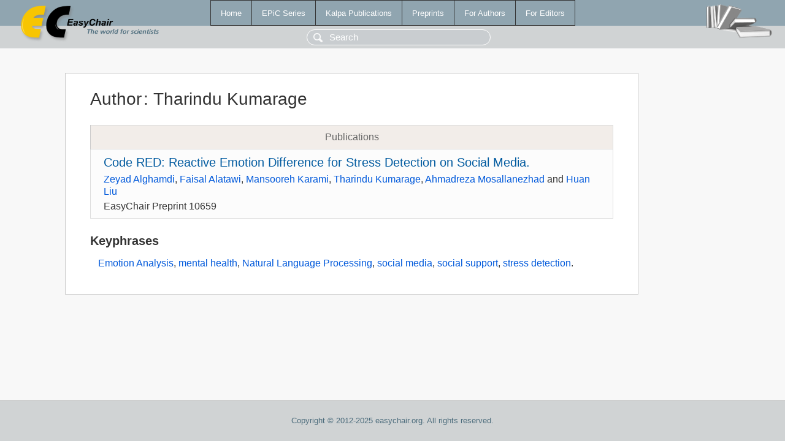

--- FILE ---
content_type: text/html; charset=UTF-8
request_url: https://wwwww.easychair.org/publications/author/b1j2
body_size: 1176
content:
<!DOCTYPE html>
<html lang='en-US'><head><meta content='text/html; charset=UTF-8' http-equiv='Content-Type'/><title>Author: Tharindu Kumarage</title><link href='/images/favicon.ico' rel='icon' type='image/jpeg'/><link href='/css/cool.css?version=528' rel='StyleSheet' type='text/css'/><link href='/css/publications.css?version=528' rel='StyleSheet' type='text/css'/><script src='/js/easy.js?version=528'></script><script src='/publications/pubs.js?version=528'></script></head><body class="pubs"><table class="page"><tr style="height:1%"><td><div class="menu"><table class="menutable"><tr><td><a class="mainmenu" href="/publications/" id="t:HOME">Home</a></td><td><a class="mainmenu" href="/publications/EPiC" id="t:EPIC">EPiC Series</a></td><td><a class="mainmenu" href="/publications/Kalpa" id="t:KALPA">Kalpa Publications</a></td><td><a class="mainmenu" href="/publications/preprints" id="t:PREPRINTS">Preprints</a></td><td><a class="mainmenu" href="/publications/for_authors" id="t:FOR_AUTHORS">For Authors</a></td><td><a class="mainmenu" href="/publications/for_editors" id="t:FOR_EDITORS">For Editors</a></td></tr></table></div><div class="search_row"><form onsubmit="alert('Search is temporarily unavailable');return false;"><input id="search-input" name="query" placeholder="Search" type="text"/></form></div><div id="logo"><a href="/"><img class="logonew_alignment" src="/images/logoECpubs.png"/></a></div><div id="books"><img class="books_alignment" src="/images/books.png"/></div></td></tr><tr style="height:99%"><td class="ltgray"><div id="mainColumn"><table id="content_table"><tr><td style="vertical-align:top;width:99%"><div class="abstractBox"><h1>Author<span class="lr_margin">:</span>Tharindu Kumarage</h1><table class="epic_table top_margin"><thead><tr><th>Publications</th></tr></thead><tbody><tr><td><div class="title"><a href="/publications/preprint/1qZ4">Code RED: Reactive Emotion Difference for Stress Detection on Social Media.</a></div><div class="authors"><a href="/publications/author/42vD">Zeyad Alghamdi</a>, <a href="/publications/author/vDFL">Faisal Alatawi</a>, <a href="/publications/author/HCHc">Mansooreh Karami</a>, <a href="/publications/author/b1j2">Tharindu Kumarage</a>, <a href="/publications/author/Pm4K">Ahmadreza Mosallanezhad</a> and <a href="/publications/author/lLj6">Huan Liu</a></div><div class="volume">EasyChair Preprint 10659</div></td></tr></tbody></table><h3>Keyphrases</h3><p><a href="/publications/keyword/gn4C">Emotion Analysis</a>, <a href="/publications/keyword/XN47">mental health</a>, <a href="/publications/keyword/LB2X">Natural Language Processing</a>, <a href="/publications/keyword/xsVV">social media</a>, <a href="/publications/keyword/s9mQ">social support</a>, <a href="/publications/keyword/wWdT">stress detection</a>.</p></div></td></tr></table></div></td></tr><tr><td class="footer">Copyright © 2012-2025 easychair.org. All rights reserved.</td></tr></table></body></html>